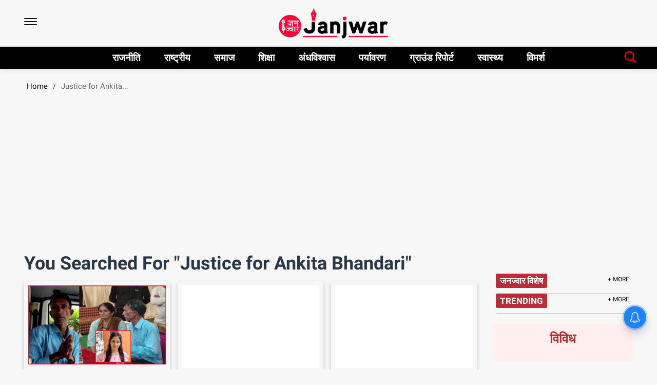

--- FILE ---
content_type: text/html; charset=utf-8
request_url: https://www.google.com/recaptcha/api2/aframe
body_size: 262
content:
<!DOCTYPE HTML><html><head><meta http-equiv="content-type" content="text/html; charset=UTF-8"></head><body><script nonce="2popmUtqoRiQL88OEdZbKQ">/** Anti-fraud and anti-abuse applications only. See google.com/recaptcha */ try{var clients={'sodar':'https://pagead2.googlesyndication.com/pagead/sodar?'};window.addEventListener("message",function(a){try{if(a.source===window.parent){var b=JSON.parse(a.data);var c=clients[b['id']];if(c){var d=document.createElement('img');d.src=c+b['params']+'&rc='+(localStorage.getItem("rc::a")?sessionStorage.getItem("rc::b"):"");window.document.body.appendChild(d);sessionStorage.setItem("rc::e",parseInt(sessionStorage.getItem("rc::e")||0)+1);localStorage.setItem("rc::h",'1768977897780');}}}catch(b){}});window.parent.postMessage("_grecaptcha_ready", "*");}catch(b){}</script></body></html>